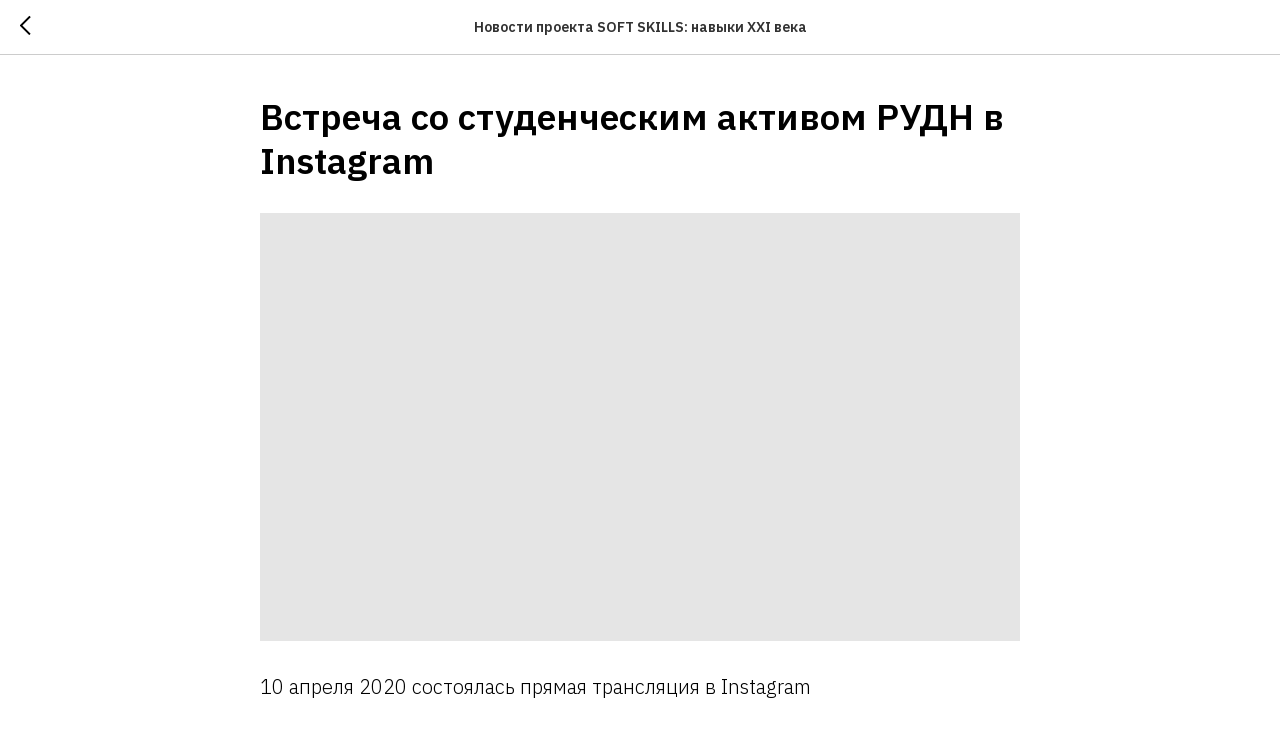

--- FILE ---
content_type: application/javascript
request_url: https://static.tildacdn.com/ws/project1140857/tilda-blocks-page4922449.min.js?t=1729855420
body_size: 1337
content:
window.isMobile=!1;if(/Android|webOS|iPhone|iPad|iPod|BlackBerry|IEMobile|Opera Mini/i.test(navigator.userAgent)){window.isMobile=!0}
function t_throttle(fn,threshhold,scope){var last;var deferTimer;threshhold||(threshhold=250);return function(){var context=scope||this;var now=+new Date();var args=arguments;if(last&&now<last+threshhold){clearTimeout(deferTimer);deferTimer=setTimeout(function(){last=now;fn.apply(context,args)},threshhold)}else{last=now;fn.apply(context,args)}}}
function t466_initMobileMenu(recid){var rec=document.getElementById('rec'+recid);if(!rec)return;var menu=rec.querySelector('.t466');var mobileList=rec.querySelector('.t466__mobile');var burger=rec.querySelector('.t-menuburger');menu.addEventListener('clickedAnchorInTooltipMenu',function(){rec.classList.remove('t466_opened');if(mobileList)t466_slideUp(mobileList)});if(screen.width>980)return;var bigContainer=menu.querySelector('.t466__container__bg_main');if(mobileList)mobileList.style.top=(bigContainer?bigContainer.offsetHeight+2:2)+'px';menu.addEventListener('click',function(e){var link=e.target.closest('.t466 .t-menuburger, a[href*=\'#\']');var burgerOpenClass='t-menuburger-opened';if(!link)return;if(link.closest('.tooltipstered')||link.closest('.t794__tm-link')||link.closest('.t978__tm-link')||link.closest('.t966__tm-link')){return}
burger.classList.contains(burgerOpenClass)?burger.classList.remove(burgerOpenClass):burger.classList.add(burgerOpenClass);rec.classList.toggle('t466_opened');if(burger.classList.contains('t-menuburger')){var expandedStatus=burger.classList.contains('t-menuburger-opened');burger.setAttribute('aria-expanded',expandedStatus)}
t466_slideToggle(mobileList,300)})}
function t466_slideUp(target,duration,callback){if(!target)return;if(!duration)duration=500;var step=target.offsetHeight*10/duration;var difference=target.offsetHeight;target.style.overflow='hidden';target.setAttribute('data-slide','y');var timerID=setInterval(function(){difference-=step;target.style.height=difference+'px';if(difference<=0){target.style.height='';target.style.overflow='';target.style.display='none';target.removeAttribute('data-slide');if(typeof callback==='function'){callback()}
clearInterval(timerID)}},10)}
function t466_slideDown(target,duration){if(!target)return;if(!duration)duration=500;target.style.display='';var newDisplayValue=window.getComputedStyle(target).display==='none'?'block':window.getComputedStyle(target).display;target.style.display=newDisplayValue;var cahsedHeight=target.offsetHeight;target.style.height='0';target.style.overflow='hidden';var step=cahsedHeight*10/duration;var difference=0;var timerID=setInterval(function(){target.style.height=difference+'px';difference+=step;if(target.offsetHeight>=cahsedHeight){target.style.height='';target.style.overflow='';target.style.display=newDisplayValue;clearInterval(timerID)}},10)}
function t466_slideToggle(target,duration){if(!target)return;if(!duration&&duration!==0)duration=300;if(window.getComputedStyle(target).display==='none'){return t466_slideDown(target,duration)}else{return t466_slideUp(target,duration)}}
function t490_init(recId){t_onFuncLoad('t_card__moveClickOnCard',function(){t_card__moveClickOnCard(recId)});t_onFuncLoad('t_card__addFocusOnTab',function(){t_card__addFocusOnTab(recId)})}
function t504_unifyHeights(recId){var rec=document.getElementById('rec'+recId);if(!rec)return;var containers=rec.querySelectorAll('.t504 .t-container');for(var i=0;i<containers.length;i++){var container=containers[i];var maxHeight=0;var cols=container.querySelectorAll('.t504__col');for(var j=0;j<cols.length;j++){cols[j].style.height=''}
for(var j=0;j<cols.length;j++){var col=cols[j];var colStyle=getComputedStyle(col,null);var colPaddingTop=parseInt(colStyle.paddingTop)||0;var colPaddingBottom=parseInt(colStyle.paddingBottom)||0;var colHeight=col.clientHeight-(colPaddingTop+colPaddingBottom);var colWrap=col.querySelector('.t504__col-wrapper');var colWrapStyle=getComputedStyle(colWrap,null);var colWrapPaddingTop=parseInt(colWrapStyle.paddingTop)||0;var colWrapPaddingBottom=parseInt(colWrapStyle.paddingBottom)||0;var colWrapHeight=colWrap.clientHeight-(colWrapPaddingTop+colWrapPaddingBottom);if(colHeight<colWrapHeight){col.style.height=colWrapHeight+'px';maxHeight=colWrapHeight}
if(colHeight>maxHeight)maxHeight=colHeight}
if(window.innerWidth>=960){for(var j=0;j<cols.length;j++){cols[j].style.height=maxHeight+'px'}}else{for(var j=0;j<cols.length;j++){cols[j].style.height='auto'}}}}
function t704_onSuccess(form){t_onFuncLoad('t_forms__onSuccess',function(){t_forms__onSuccess(form)})}
function t576_init(recId){var rec=document.getElementById('rec'+recId);if(!rec)return;var container=rec.querySelector('.t576');if(!container)return;var items=rec.querySelectorAll('.t576__item');var firstItem=items[0];var lastItem=items[items.length-1];for(var i=0;i<items.length;i++){var item=items[i];var circle=item.querySelector('.t576__circle');var img=item.querySelector('.t576__img');var imgHeight=0;if(img)imgHeight=img.offsetHeight;if(circle)circle.style.top=(imgHeight+15)+'px'}
if(firstItem){var firstLine=firstItem.querySelector('.t576__line');var firstImg=firstItem.querySelector('.t576__img');var firstImgHeight=0;if(firstImg)firstImgHeight=firstImg.offsetHeight;if(firstLine)firstLine.style.top=(firstImgHeight+15)+'px'}
if(lastItem){var lastLine=lastItem.querySelector('.t576__line');var lastImg=lastItem.querySelector('.t576__img');var lastImgHeight=0;if(lastImg)lastImgHeight=lastImg.offsetHeight;if(lastLine)lastLine.style.height=(lastImgHeight+20)+'px'}}
function t570_init(recid){if(window.innerWidth>750){t570_setMapHeight(recid);window.onload=function(){t570_setMapHeight(recid)};window.addEventListener('resize',function(){t570_setMapHeight(recid)})}}
function t570_setMapHeight(recid){var rec=document.querySelector('#rec'+recid);if(!rec)return;var mapElement=rec.querySelector('.t-map');var textElement=rec.querySelector('.t570__col_text');if(!mapElement||!textElement)return;var paddingTop=parseInt(textElement.style.paddingTop,10)||0;var paddingBottom=parseInt(textElement.style.paddingBottom,10)||0;var textHeight=textElement.clientHeight-(paddingTop+paddingBottom);mapElement.style.height=textHeight+'px';var event=document.createEvent('HTMLEvents');event.initEvent('sizechange',!0,!1);mapElement.dispatchEvent(event)}
function t678_onSuccess(form){t_onFuncLoad('t_forms__onSuccess',function(){t_forms__onSuccess(form)})}